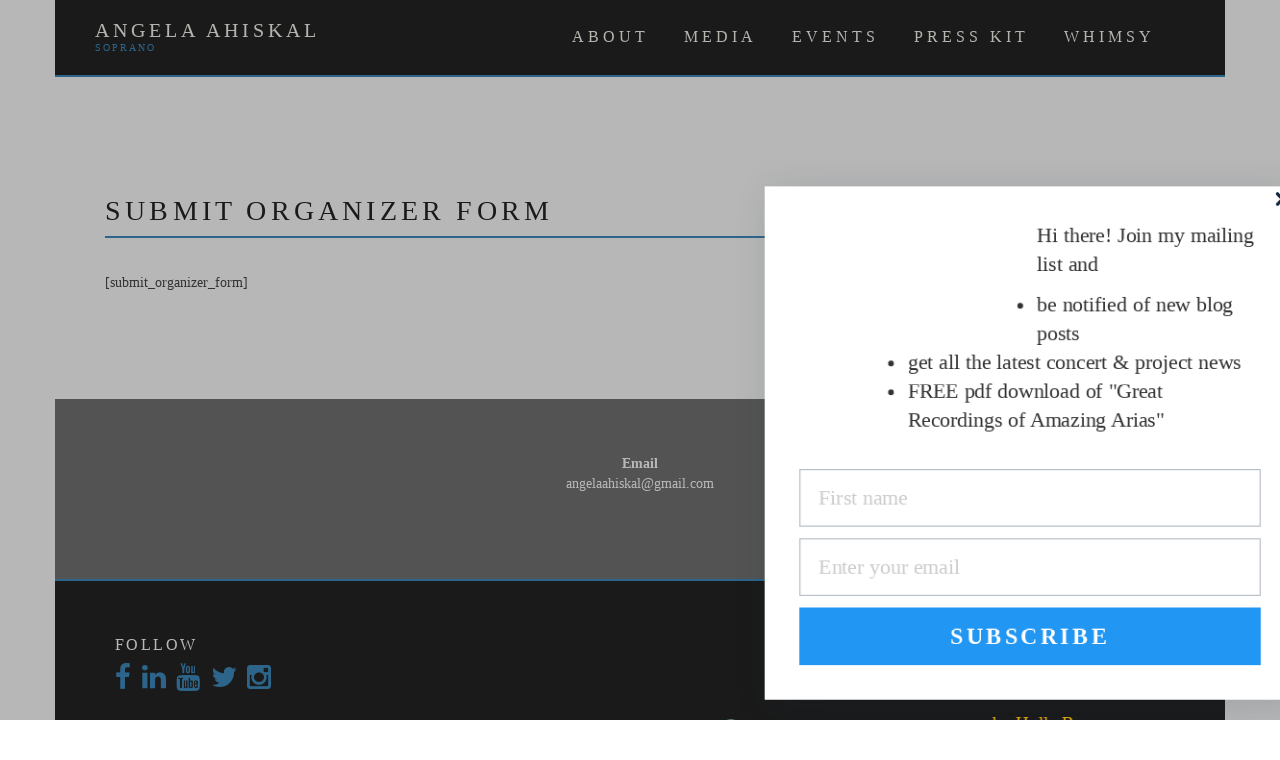

--- FILE ---
content_type: text/html; charset=UTF-8
request_url: https://angelaahiskal.com/submit-organizer-form/
body_size: 13026
content:
<!DOCTYPE html>
<html lang="en">
<head>
<meta charset="UTF-8">
<meta name="viewport" content="width=device-width, initial-scale=1">
<link rel="profile" href="http://gmpg.org/xfn/11">
<link rel="pingback" href="https://angelaahiskal.com/xmlrpc.php">

<title>Submit Organizer Form &#8211; Angela Ahıskal</title>
<meta name='robots' content='max-image-preview:large' />
<link rel='dns-prefetch' href='//fonts.googleapis.com' />
<link rel="alternate" type="application/rss+xml" title="Angela Ahıskal &raquo; Feed" href="https://angelaahiskal.com/feed/" />
<link rel="alternate" type="application/rss+xml" title="Angela Ahıskal &raquo; Comments Feed" href="https://angelaahiskal.com/comments/feed/" />
<link rel="alternate" type="text/calendar" title="Angela Ahıskal &raquo; iCal Feed" href="https://angelaahiskal.com/events/?ical=1" />
<script type="text/javascript">
/* <![CDATA[ */
window._wpemojiSettings = {"baseUrl":"https:\/\/s.w.org\/images\/core\/emoji\/14.0.0\/72x72\/","ext":".png","svgUrl":"https:\/\/s.w.org\/images\/core\/emoji\/14.0.0\/svg\/","svgExt":".svg","source":{"concatemoji":"https:\/\/angelaahiskal.com\/wp-includes\/js\/wp-emoji-release.min.js?ver=6.4.3"}};
/*! This file is auto-generated */
!function(i,n){var o,s,e;function c(e){try{var t={supportTests:e,timestamp:(new Date).valueOf()};sessionStorage.setItem(o,JSON.stringify(t))}catch(e){}}function p(e,t,n){e.clearRect(0,0,e.canvas.width,e.canvas.height),e.fillText(t,0,0);var t=new Uint32Array(e.getImageData(0,0,e.canvas.width,e.canvas.height).data),r=(e.clearRect(0,0,e.canvas.width,e.canvas.height),e.fillText(n,0,0),new Uint32Array(e.getImageData(0,0,e.canvas.width,e.canvas.height).data));return t.every(function(e,t){return e===r[t]})}function u(e,t,n){switch(t){case"flag":return n(e,"\ud83c\udff3\ufe0f\u200d\u26a7\ufe0f","\ud83c\udff3\ufe0f\u200b\u26a7\ufe0f")?!1:!n(e,"\ud83c\uddfa\ud83c\uddf3","\ud83c\uddfa\u200b\ud83c\uddf3")&&!n(e,"\ud83c\udff4\udb40\udc67\udb40\udc62\udb40\udc65\udb40\udc6e\udb40\udc67\udb40\udc7f","\ud83c\udff4\u200b\udb40\udc67\u200b\udb40\udc62\u200b\udb40\udc65\u200b\udb40\udc6e\u200b\udb40\udc67\u200b\udb40\udc7f");case"emoji":return!n(e,"\ud83e\udef1\ud83c\udffb\u200d\ud83e\udef2\ud83c\udfff","\ud83e\udef1\ud83c\udffb\u200b\ud83e\udef2\ud83c\udfff")}return!1}function f(e,t,n){var r="undefined"!=typeof WorkerGlobalScope&&self instanceof WorkerGlobalScope?new OffscreenCanvas(300,150):i.createElement("canvas"),a=r.getContext("2d",{willReadFrequently:!0}),o=(a.textBaseline="top",a.font="600 32px Arial",{});return e.forEach(function(e){o[e]=t(a,e,n)}),o}function t(e){var t=i.createElement("script");t.src=e,t.defer=!0,i.head.appendChild(t)}"undefined"!=typeof Promise&&(o="wpEmojiSettingsSupports",s=["flag","emoji"],n.supports={everything:!0,everythingExceptFlag:!0},e=new Promise(function(e){i.addEventListener("DOMContentLoaded",e,{once:!0})}),new Promise(function(t){var n=function(){try{var e=JSON.parse(sessionStorage.getItem(o));if("object"==typeof e&&"number"==typeof e.timestamp&&(new Date).valueOf()<e.timestamp+604800&&"object"==typeof e.supportTests)return e.supportTests}catch(e){}return null}();if(!n){if("undefined"!=typeof Worker&&"undefined"!=typeof OffscreenCanvas&&"undefined"!=typeof URL&&URL.createObjectURL&&"undefined"!=typeof Blob)try{var e="postMessage("+f.toString()+"("+[JSON.stringify(s),u.toString(),p.toString()].join(",")+"));",r=new Blob([e],{type:"text/javascript"}),a=new Worker(URL.createObjectURL(r),{name:"wpTestEmojiSupports"});return void(a.onmessage=function(e){c(n=e.data),a.terminate(),t(n)})}catch(e){}c(n=f(s,u,p))}t(n)}).then(function(e){for(var t in e)n.supports[t]=e[t],n.supports.everything=n.supports.everything&&n.supports[t],"flag"!==t&&(n.supports.everythingExceptFlag=n.supports.everythingExceptFlag&&n.supports[t]);n.supports.everythingExceptFlag=n.supports.everythingExceptFlag&&!n.supports.flag,n.DOMReady=!1,n.readyCallback=function(){n.DOMReady=!0}}).then(function(){return e}).then(function(){var e;n.supports.everything||(n.readyCallback(),(e=n.source||{}).concatemoji?t(e.concatemoji):e.wpemoji&&e.twemoji&&(t(e.twemoji),t(e.wpemoji)))}))}((window,document),window._wpemojiSettings);
/* ]]> */
</script>

<style id='wp-emoji-styles-inline-css' type='text/css'>

	img.wp-smiley, img.emoji {
		display: inline !important;
		border: none !important;
		box-shadow: none !important;
		height: 1em !important;
		width: 1em !important;
		margin: 0 0.07em !important;
		vertical-align: -0.1em !important;
		background: none !important;
		padding: 0 !important;
	}
</style>
<link rel='stylesheet' id='wp-block-library-css' href='https://angelaahiskal.com/wp-includes/css/dist/block-library/style.min.css?ver=6.4.3' type='text/css' media='all' />
<link rel='stylesheet' id='font-awesome-css' href='https://angelaahiskal.com/wp-content/plugins/contact-widgets/assets/css/font-awesome.min.css?ver=4.7.0' type='text/css' media='all' />
<style id='classic-theme-styles-inline-css' type='text/css'>
/*! This file is auto-generated */
.wp-block-button__link{color:#fff;background-color:#32373c;border-radius:9999px;box-shadow:none;text-decoration:none;padding:calc(.667em + 2px) calc(1.333em + 2px);font-size:1.125em}.wp-block-file__button{background:#32373c;color:#fff;text-decoration:none}
</style>
<style id='global-styles-inline-css' type='text/css'>
body{--wp--preset--color--black: #000000;--wp--preset--color--cyan-bluish-gray: #abb8c3;--wp--preset--color--white: #ffffff;--wp--preset--color--pale-pink: #f78da7;--wp--preset--color--vivid-red: #cf2e2e;--wp--preset--color--luminous-vivid-orange: #ff6900;--wp--preset--color--luminous-vivid-amber: #fcb900;--wp--preset--color--light-green-cyan: #7bdcb5;--wp--preset--color--vivid-green-cyan: #00d084;--wp--preset--color--pale-cyan-blue: #8ed1fc;--wp--preset--color--vivid-cyan-blue: #0693e3;--wp--preset--color--vivid-purple: #9b51e0;--wp--preset--gradient--vivid-cyan-blue-to-vivid-purple: linear-gradient(135deg,rgba(6,147,227,1) 0%,rgb(155,81,224) 100%);--wp--preset--gradient--light-green-cyan-to-vivid-green-cyan: linear-gradient(135deg,rgb(122,220,180) 0%,rgb(0,208,130) 100%);--wp--preset--gradient--luminous-vivid-amber-to-luminous-vivid-orange: linear-gradient(135deg,rgba(252,185,0,1) 0%,rgba(255,105,0,1) 100%);--wp--preset--gradient--luminous-vivid-orange-to-vivid-red: linear-gradient(135deg,rgba(255,105,0,1) 0%,rgb(207,46,46) 100%);--wp--preset--gradient--very-light-gray-to-cyan-bluish-gray: linear-gradient(135deg,rgb(238,238,238) 0%,rgb(169,184,195) 100%);--wp--preset--gradient--cool-to-warm-spectrum: linear-gradient(135deg,rgb(74,234,220) 0%,rgb(151,120,209) 20%,rgb(207,42,186) 40%,rgb(238,44,130) 60%,rgb(251,105,98) 80%,rgb(254,248,76) 100%);--wp--preset--gradient--blush-light-purple: linear-gradient(135deg,rgb(255,206,236) 0%,rgb(152,150,240) 100%);--wp--preset--gradient--blush-bordeaux: linear-gradient(135deg,rgb(254,205,165) 0%,rgb(254,45,45) 50%,rgb(107,0,62) 100%);--wp--preset--gradient--luminous-dusk: linear-gradient(135deg,rgb(255,203,112) 0%,rgb(199,81,192) 50%,rgb(65,88,208) 100%);--wp--preset--gradient--pale-ocean: linear-gradient(135deg,rgb(255,245,203) 0%,rgb(182,227,212) 50%,rgb(51,167,181) 100%);--wp--preset--gradient--electric-grass: linear-gradient(135deg,rgb(202,248,128) 0%,rgb(113,206,126) 100%);--wp--preset--gradient--midnight: linear-gradient(135deg,rgb(2,3,129) 0%,rgb(40,116,252) 100%);--wp--preset--font-size--small: 13px;--wp--preset--font-size--medium: 20px;--wp--preset--font-size--large: 36px;--wp--preset--font-size--x-large: 42px;--wp--preset--spacing--20: 0.44rem;--wp--preset--spacing--30: 0.67rem;--wp--preset--spacing--40: 1rem;--wp--preset--spacing--50: 1.5rem;--wp--preset--spacing--60: 2.25rem;--wp--preset--spacing--70: 3.38rem;--wp--preset--spacing--80: 5.06rem;--wp--preset--shadow--natural: 6px 6px 9px rgba(0, 0, 0, 0.2);--wp--preset--shadow--deep: 12px 12px 50px rgba(0, 0, 0, 0.4);--wp--preset--shadow--sharp: 6px 6px 0px rgba(0, 0, 0, 0.2);--wp--preset--shadow--outlined: 6px 6px 0px -3px rgba(255, 255, 255, 1), 6px 6px rgba(0, 0, 0, 1);--wp--preset--shadow--crisp: 6px 6px 0px rgba(0, 0, 0, 1);}:where(.is-layout-flex){gap: 0.5em;}:where(.is-layout-grid){gap: 0.5em;}body .is-layout-flow > .alignleft{float: left;margin-inline-start: 0;margin-inline-end: 2em;}body .is-layout-flow > .alignright{float: right;margin-inline-start: 2em;margin-inline-end: 0;}body .is-layout-flow > .aligncenter{margin-left: auto !important;margin-right: auto !important;}body .is-layout-constrained > .alignleft{float: left;margin-inline-start: 0;margin-inline-end: 2em;}body .is-layout-constrained > .alignright{float: right;margin-inline-start: 2em;margin-inline-end: 0;}body .is-layout-constrained > .aligncenter{margin-left: auto !important;margin-right: auto !important;}body .is-layout-constrained > :where(:not(.alignleft):not(.alignright):not(.alignfull)){max-width: var(--wp--style--global--content-size);margin-left: auto !important;margin-right: auto !important;}body .is-layout-constrained > .alignwide{max-width: var(--wp--style--global--wide-size);}body .is-layout-flex{display: flex;}body .is-layout-flex{flex-wrap: wrap;align-items: center;}body .is-layout-flex > *{margin: 0;}body .is-layout-grid{display: grid;}body .is-layout-grid > *{margin: 0;}:where(.wp-block-columns.is-layout-flex){gap: 2em;}:where(.wp-block-columns.is-layout-grid){gap: 2em;}:where(.wp-block-post-template.is-layout-flex){gap: 1.25em;}:where(.wp-block-post-template.is-layout-grid){gap: 1.25em;}.has-black-color{color: var(--wp--preset--color--black) !important;}.has-cyan-bluish-gray-color{color: var(--wp--preset--color--cyan-bluish-gray) !important;}.has-white-color{color: var(--wp--preset--color--white) !important;}.has-pale-pink-color{color: var(--wp--preset--color--pale-pink) !important;}.has-vivid-red-color{color: var(--wp--preset--color--vivid-red) !important;}.has-luminous-vivid-orange-color{color: var(--wp--preset--color--luminous-vivid-orange) !important;}.has-luminous-vivid-amber-color{color: var(--wp--preset--color--luminous-vivid-amber) !important;}.has-light-green-cyan-color{color: var(--wp--preset--color--light-green-cyan) !important;}.has-vivid-green-cyan-color{color: var(--wp--preset--color--vivid-green-cyan) !important;}.has-pale-cyan-blue-color{color: var(--wp--preset--color--pale-cyan-blue) !important;}.has-vivid-cyan-blue-color{color: var(--wp--preset--color--vivid-cyan-blue) !important;}.has-vivid-purple-color{color: var(--wp--preset--color--vivid-purple) !important;}.has-black-background-color{background-color: var(--wp--preset--color--black) !important;}.has-cyan-bluish-gray-background-color{background-color: var(--wp--preset--color--cyan-bluish-gray) !important;}.has-white-background-color{background-color: var(--wp--preset--color--white) !important;}.has-pale-pink-background-color{background-color: var(--wp--preset--color--pale-pink) !important;}.has-vivid-red-background-color{background-color: var(--wp--preset--color--vivid-red) !important;}.has-luminous-vivid-orange-background-color{background-color: var(--wp--preset--color--luminous-vivid-orange) !important;}.has-luminous-vivid-amber-background-color{background-color: var(--wp--preset--color--luminous-vivid-amber) !important;}.has-light-green-cyan-background-color{background-color: var(--wp--preset--color--light-green-cyan) !important;}.has-vivid-green-cyan-background-color{background-color: var(--wp--preset--color--vivid-green-cyan) !important;}.has-pale-cyan-blue-background-color{background-color: var(--wp--preset--color--pale-cyan-blue) !important;}.has-vivid-cyan-blue-background-color{background-color: var(--wp--preset--color--vivid-cyan-blue) !important;}.has-vivid-purple-background-color{background-color: var(--wp--preset--color--vivid-purple) !important;}.has-black-border-color{border-color: var(--wp--preset--color--black) !important;}.has-cyan-bluish-gray-border-color{border-color: var(--wp--preset--color--cyan-bluish-gray) !important;}.has-white-border-color{border-color: var(--wp--preset--color--white) !important;}.has-pale-pink-border-color{border-color: var(--wp--preset--color--pale-pink) !important;}.has-vivid-red-border-color{border-color: var(--wp--preset--color--vivid-red) !important;}.has-luminous-vivid-orange-border-color{border-color: var(--wp--preset--color--luminous-vivid-orange) !important;}.has-luminous-vivid-amber-border-color{border-color: var(--wp--preset--color--luminous-vivid-amber) !important;}.has-light-green-cyan-border-color{border-color: var(--wp--preset--color--light-green-cyan) !important;}.has-vivid-green-cyan-border-color{border-color: var(--wp--preset--color--vivid-green-cyan) !important;}.has-pale-cyan-blue-border-color{border-color: var(--wp--preset--color--pale-cyan-blue) !important;}.has-vivid-cyan-blue-border-color{border-color: var(--wp--preset--color--vivid-cyan-blue) !important;}.has-vivid-purple-border-color{border-color: var(--wp--preset--color--vivid-purple) !important;}.has-vivid-cyan-blue-to-vivid-purple-gradient-background{background: var(--wp--preset--gradient--vivid-cyan-blue-to-vivid-purple) !important;}.has-light-green-cyan-to-vivid-green-cyan-gradient-background{background: var(--wp--preset--gradient--light-green-cyan-to-vivid-green-cyan) !important;}.has-luminous-vivid-amber-to-luminous-vivid-orange-gradient-background{background: var(--wp--preset--gradient--luminous-vivid-amber-to-luminous-vivid-orange) !important;}.has-luminous-vivid-orange-to-vivid-red-gradient-background{background: var(--wp--preset--gradient--luminous-vivid-orange-to-vivid-red) !important;}.has-very-light-gray-to-cyan-bluish-gray-gradient-background{background: var(--wp--preset--gradient--very-light-gray-to-cyan-bluish-gray) !important;}.has-cool-to-warm-spectrum-gradient-background{background: var(--wp--preset--gradient--cool-to-warm-spectrum) !important;}.has-blush-light-purple-gradient-background{background: var(--wp--preset--gradient--blush-light-purple) !important;}.has-blush-bordeaux-gradient-background{background: var(--wp--preset--gradient--blush-bordeaux) !important;}.has-luminous-dusk-gradient-background{background: var(--wp--preset--gradient--luminous-dusk) !important;}.has-pale-ocean-gradient-background{background: var(--wp--preset--gradient--pale-ocean) !important;}.has-electric-grass-gradient-background{background: var(--wp--preset--gradient--electric-grass) !important;}.has-midnight-gradient-background{background: var(--wp--preset--gradient--midnight) !important;}.has-small-font-size{font-size: var(--wp--preset--font-size--small) !important;}.has-medium-font-size{font-size: var(--wp--preset--font-size--medium) !important;}.has-large-font-size{font-size: var(--wp--preset--font-size--large) !important;}.has-x-large-font-size{font-size: var(--wp--preset--font-size--x-large) !important;}
.wp-block-navigation a:where(:not(.wp-element-button)){color: inherit;}
:where(.wp-block-post-template.is-layout-flex){gap: 1.25em;}:where(.wp-block-post-template.is-layout-grid){gap: 1.25em;}
:where(.wp-block-columns.is-layout-flex){gap: 2em;}:where(.wp-block-columns.is-layout-grid){gap: 2em;}
.wp-block-pullquote{font-size: 1.5em;line-height: 1.6;}
</style>
<link rel='stylesheet' id='hollerbox-popups-css' href='https://angelaahiskal.com/wp-content/plugins/holler-box/assets/css/popups.css?ver=2.3.8' type='text/css' media='all' />
<link rel='stylesheet' id='zeal-style-css' href='https://angelaahiskal.com/wp-content/themes/zeal/style.css?ver=6.4.3' type='text/css' media='all' />
<link rel='stylesheet' id='athena-font-primary-css' href='//fonts.googleapis.com/css?family=Palatino+Linotype&#038;ver=1.0.8' type='text/css' media='all' />
<link rel='stylesheet' id='athena-theme-secondary-css' href='//fonts.googleapis.com/css?family=Palatino+Linotype&#038;ver=1.0.8' type='text/css' media='all' />
<link rel='stylesheet' id='bootstrap-css' href='https://angelaahiskal.com/wp-content/themes/zeal/inc/css/bootstrap.min.css?ver=1.0.8' type='text/css' media='all' />
<link rel='stylesheet' id='fontawesome-css' href='https://angelaahiskal.com/wp-content/themes/zeal/inc/css/font-awesome.min.css?ver=1.0.8' type='text/css' media='all' />
<link rel='stylesheet' id='slicknav-css' href='https://angelaahiskal.com/wp-content/themes/zeal/inc/css/slicknav.min.css?ver=1.0.8' type='text/css' media='all' />
<link rel='stylesheet' id='animatecss-css' href='https://angelaahiskal.com/wp-content/themes/zeal/inc/css/animate.css?ver=1.0.8' type='text/css' media='all' />
<link rel='stylesheet' id='zeal-main-style-css' href='https://angelaahiskal.com/wp-content/themes/zeal/inc/css/style.css?ver=1.0.8' type='text/css' media='all' />
<link rel='stylesheet' id='zeal-template-css' href='https://angelaahiskal.com/wp-content/themes/zeal/inc/css/temps/blue2.min.css?ver=1.0.8' type='text/css' media='all' />
<style id='akismet-widget-style-inline-css' type='text/css'>

			.a-stats {
				--akismet-color-mid-green: #357b49;
				--akismet-color-white: #fff;
				--akismet-color-light-grey: #f6f7f7;

				max-width: 350px;
				width: auto;
			}

			.a-stats * {
				all: unset;
				box-sizing: border-box;
			}

			.a-stats strong {
				font-weight: 600;
			}

			.a-stats a.a-stats__link,
			.a-stats a.a-stats__link:visited,
			.a-stats a.a-stats__link:active {
				background: var(--akismet-color-mid-green);
				border: none;
				box-shadow: none;
				border-radius: 8px;
				color: var(--akismet-color-white);
				cursor: pointer;
				display: block;
				font-family: -apple-system, BlinkMacSystemFont, 'Segoe UI', 'Roboto', 'Oxygen-Sans', 'Ubuntu', 'Cantarell', 'Helvetica Neue', sans-serif;
				font-weight: 500;
				padding: 12px;
				text-align: center;
				text-decoration: none;
				transition: all 0.2s ease;
			}

			/* Extra specificity to deal with TwentyTwentyOne focus style */
			.widget .a-stats a.a-stats__link:focus {
				background: var(--akismet-color-mid-green);
				color: var(--akismet-color-white);
				text-decoration: none;
			}

			.a-stats a.a-stats__link:hover {
				filter: brightness(110%);
				box-shadow: 0 4px 12px rgba(0, 0, 0, 0.06), 0 0 2px rgba(0, 0, 0, 0.16);
			}

			.a-stats .count {
				color: var(--akismet-color-white);
				display: block;
				font-size: 1.5em;
				line-height: 1.4;
				padding: 0 13px;
				white-space: nowrap;
			}
		
</style>
<link rel='stylesheet' id='wpcw-css' href='https://angelaahiskal.com/wp-content/plugins/contact-widgets/assets/css/style.min.css?ver=1.0.1' type='text/css' media='all' />
<link rel='stylesheet' id='gem-base-css' href='https://angelaahiskal.com/wp-content/plugins/godaddy-email-marketing-sign-up-forms/css/gem.min.css?ver=1.4.3' type='text/css' media='all' />
<script type="text/javascript" src="https://angelaahiskal.com/wp-includes/js/jquery/jquery.min.js?ver=3.7.1" id="jquery-core-js"></script>
<script type="text/javascript" src="https://angelaahiskal.com/wp-includes/js/jquery/jquery-migrate.min.js?ver=3.4.1" id="jquery-migrate-js"></script>
<link rel="https://api.w.org/" href="https://angelaahiskal.com/wp-json/" /><link rel="alternate" type="application/json" href="https://angelaahiskal.com/wp-json/wp/v2/pages/658" /><link rel="EditURI" type="application/rsd+xml" title="RSD" href="https://angelaahiskal.com/xmlrpc.php?rsd" />
<meta name="generator" content="WordPress 6.4.3" />
<link rel="canonical" href="https://angelaahiskal.com/submit-organizer-form/" />
<link rel='shortlink' href='https://angelaahiskal.com/?p=658' />
<link rel="alternate" type="application/json+oembed" href="https://angelaahiskal.com/wp-json/oembed/1.0/embed?url=https%3A%2F%2Fangelaahiskal.com%2Fsubmit-organizer-form%2F" />
<link rel="alternate" type="text/xml+oembed" href="https://angelaahiskal.com/wp-json/oembed/1.0/embed?url=https%3A%2F%2Fangelaahiskal.com%2Fsubmit-organizer-form%2F&#038;format=xml" />
<meta name="tec-api-version" content="v1"><meta name="tec-api-origin" content="https://angelaahiskal.com"><link rel="alternate" href="https://angelaahiskal.com/wp-json/tribe/events/v1/" />		<style id="hollerbox-frontend-styles">

            .no-click {
                cursor: not-allowed;
                /*pointer-events: none;*/
            }

					</style>
		

    <style type="text/css">
        
        body{
            background: #ffffff;
        }

                
        div#site-branding img.custom-logo{
            height: 70px;
        }
        
        .hero-overlay h2,
        #slider-overlay h2{
            font-size: 80px;
            color: #ffffff        }

        .hero-overlay p.site-tagline,
        #slider-overlay p.site-tagline{
            font-size: 20px;
            color: #ffffff        }

        .camera_target_content {
            background-color: none        }

        div.big-hero-buttons button{
            font-size: 10px;
            color: #ffffff        }

        .blog-post-overlay h2.post-title{
            font-size: 24px;
        }

        .blog-post-overlay .blog-post-read-more {
            font-size: 10px;
        }

    
            .homepage-a{
                background-image: url(http://angelaahiskal.com/wp-content/uploads/2019/07/2019-Moscow.jpg);
                background-position: 50%;
                background-size: cover;
            }
            .homepage-a section.homepage-cta-banner div.cta-banner-content h2.widget-title,
            .homepage-a section.homepage-cta-banner div.cta-banner-content div.textwidget,
            .homepage-a section.homepage-cta-banner div.cta-banner-content,
            .homepage-a section.homepage-cta-banner ul#zeal-testimonials .testimonial-content{
                color: #fff;
            }
            .homepage-a section.homepage-cta-banner div.cta-banner-content {
                background: rgba(10,10,10, 0.6);
            }
    

    
            .footer-a{
                background-image: url(http://dev.angelaahiskal.com/wp-content/uploads/2017/07/csm_Cuvillies_Theater_hell_c__Bayerische_Staatsoper_87ea969c82.jpg);
                background-position: 50%;
                background-size: cover;
            }
            .footer-a section.homepage-cta-banner div.cta-banner-content h2.widget-title,
            .footer-a section.homepage-cta-banner div.cta-banner-content div.textwidget,
            footer.site-footer > div.container > div.footer-a div.textwidget,
            .footer-a section.homepage-cta-banner div.cta-banner-content{
                color: #fff;
            }
            .footer-a section.homepage-cta-banner div.cta-banner-content {
                background: rgba(10,10,10, 0.6);
            }

    

            .event-blog .event-post .event-details a,
            button, input[type=button], input[type=submit],
            div#site-branding h1 a,
            .hero-overlay h2,
            #slider-overlay h2,
            .hero-overlay p,
            #slider-overlay p,
            section.featured-homepage-post div.click-through-arrow h4,
            div.featured-post-content h2,
            section.homepage-cta-banner div.cta-banner-content h2.widget-title,
            div.homepage-portfolio section.homepage-portfolio > div > h2,
            h2.feature-content-title,
            div.single-post-right > header > h1,
            nav.post-navigation .nav-links a,
            h3#reply-title,
            div#respond p.comment-form-comment label,
            p.no-comments,
            .widget h2.widget-title,
            div.archive-page h1,
            div.archive-page article h2,
            .single-page .single-page-wrapper h1,
            .team-member-wrapper .job-title-meta,
            div.team-member-wrapper h2.about-heading,
            div.team-member-wrapper .sc_team_posts .skills-title,
            div.team-member-wrapper .sc_team_skills span.skill-title,
            div.team-member-wrapper .sc_team_skills .progress,
            div.team-member-wrapper .sc-team-member-posts a,
            .event-blog .event-post .event-details a,
            .event-blog .event-details .location,
            .event-blog .event-details .date,
            ul#zeal-testimonials .testimonial-author,
            .zeal-pricing-table .title,
            .zeal-pricing-table .subtitle{
                font-family: Palatino Linotype, Book Antiqua, Palatino, serif;
            }

            body,
            section.homepage-cta-banner div.cta-banner-content,
            div.archive-page h1 span,
            .event-blog .event-post .event-details .secondary-button{
                font-family: Palatino Linotype, Book Antiqua, Palatino, serif;
            }

            nav.main-nav a{
                font-size: 16px;
            }

            body {
                font-size: 14px;
            }

            section.front-page-hero,
            div.col-md-12.hero-banner{
                height: 750px;
            }
        
    </style>

    
    <style type="text/css">
        
        .hero-overlay h2 {
            font-size: 80px;
        }
        
        .hero-overlay p.site-tagline {
            font-size: 20px;
        }
        
    </style>
    
<style type="text/css">.recentcomments a{display:inline !important;padding:0 !important;margin:0 !important;}</style><link rel="icon" href="https://angelaahiskal.com/wp-content/uploads/2020/11/cropped-logo_1107476_print-32x32.jpg" sizes="32x32" />
<link rel="icon" href="https://angelaahiskal.com/wp-content/uploads/2020/11/cropped-logo_1107476_print-192x192.jpg" sizes="192x192" />
<link rel="apple-touch-icon" href="https://angelaahiskal.com/wp-content/uploads/2020/11/cropped-logo_1107476_print-180x180.jpg" />
<meta name="msapplication-TileImage" content="https://angelaahiskal.com/wp-content/uploads/2020/11/cropped-logo_1107476_print-270x270.jpg" />
</head>

<body class="page-template-default page page-id-658 fl-builder-lite-2-8-6-1 tribe-no-js">
    
<div id="zeal-search" class="noshow">

    <span class="fa fa-close"></span>

    <div class="row animated slideInDown">

        <span class="fa fa-search"></span>

        <form role="search" method="get" class="search-form" action="https://angelaahiskal.com/">
				<label>
					<span class="screen-reader-text">Search for:</span>
					<input type="search" class="search-field" placeholder="Search &hellip;" value="" name="s" />
				</label>
				<input type="submit" class="search-submit" value="Search" />
			</form>
    </div>

</div>
    
<div id="page" class="site">
    
    <a class="skip-link screen-reader-text" href="#content">Skip to content</a>

    <header id="masthead" class="site-header" role="banner">
           
        <div class="container">
            
            <div class="row">
            
                <div class="col-sm-12">
                
                    <nav class="main-nav main-navigation">

                        <div id="site-branding">
                            
                            <div>
                            
                                <h1 class="header-title ">
                                    <a href="https://angelaahiskal.com/">Angela Ahıskal</a>
                                </h1>
                                
                                <p class="header-description ">
                                    Soprano                                </p>
                                <span class="zeal-hidden">
                                                                    </span>
                                
                            </div>
                            
                        </div>
                        
                        <div class="container">
                                
                                
                                    <div class="menu-primary-menu-container"><ul id="primary-menu" class="menu"><li id="menu-item-413" class="menu-item menu-item-type-post_type menu-item-object-page menu-item-413"><a href="https://angelaahiskal.com/biography/">About</a></li>
<li id="menu-item-416" class="menu-item menu-item-type-post_type menu-item-object-page menu-item-416"><a href="https://angelaahiskal.com/media/">Media</a></li>
<li id="menu-item-770" class="menu-item menu-item-type-custom menu-item-object-custom menu-item-770"><a href="http://angelaahiskal.com/events/list">Events</a></li>
<li id="menu-item-725" class="menu-item menu-item-type-post_type menu-item-object-page menu-item-725"><a href="https://angelaahiskal.com/press-kit/">Press Kit</a></li>
<li id="menu-item-620" class="menu-item menu-item-type-post_type menu-item-object-page menu-item-620"><a href="https://angelaahiskal.com/whimsy-blog/">Whimsy</a></li>
</ul></div>
                                
                        </div>

                    </nav>
                    
                </div>
                
            </div>
            
        </div>
        
    </header><!-- #masthead -->

    <div id="content" class="site-content">

    <div id="primary" class="content-area">

        <main id="main" class="site-main" role="main">

            <div class="container single-page">

                <div class="row">
                
                    
                            <div class="col-sm-12 single-page-wrapper">
    
    <article id="post-658" class="post-658 page type-page status-publish hentry">

        <div class="page-title-header">
            <header class="entry-header">
                    <h1 class="entry-title">Submit Organizer Form</h1>            </header><!-- .entry-header -->
        </div>
        
        <div class="entry-content">
                <p>[submit_organizer_form]</p>
                        </div><!-- .entry-content -->

        <footer class="entry-footer">
                        </footer><!-- .entry-footer -->

    </article><!-- #post-## -->
    
</div>
                            
                                
                </div>
            
            </div>

        </main><!-- #main -->

    </div><!-- #primary -->


</div><!-- #content -->

<footer id="colophon" class="site-footer" role="contentinfo">
    
    
    <div class="container">
        
        <!-- Footer A -->
                
            <div data-stellar-background-ratio="0.5" class="zeal-parallax row footer-a">

                <section class="homepage-cta-banner wow fadeInUp">

                    <div class="col-sm-12 homepage-cta-banner">

                        <div class="cta-banner-content">

                            
                                

<div id="secondary" class="widget-area row" role="complementary">
    <aside id="block-3" class="widget widget_block"><div class="col-sm-12">
<div class="wp-block-contact-widgets-contact-block"><ul class="fields"><li class="has-label"><div><strong>Email<br/></strong><div class="contact-email"><a href="mailto:angelaahiskal@gmail.com">angelaahiskal@gmail.com</a></div></div></li></ul></div>
</div></aside></div><!-- #secondary -->
                            
                        </div>

                    </div>

                </section>

            </div> <!-- CTA BACKGROUND ROW -->
            
                
        <!-- Footer B -->
        
        <div class="row footer-b">

            <div class="col-md-12 wow fadeIn">
                                

<div id="secondary" class="widget-area row" role="complementary">
    <aside id="wpcw_social-4" class="widget wpcw-widgets wpcw-widget-social"><div class="col-sm-4"><h2 class="widget-title">Follow</h2><ul><li class="no-label"><a href="https://www.facebook.com/AngelaAhiskal" target="_blank" title="Visit Angela Ahıskal on Facebook"><span class="fa fa-2x fa-facebook"></span></a></li><li class="no-label"><a href="https://www.linkedin.com/in/angela-ahiskal" target="_blank" title="Visit Angela Ahıskal on LinkedIn"><span class="fa fa-2x fa-linkedin"></span></a></li><li class="no-label"><a href="https://www.youtube.com/user/channel/UC3U0od13oRAcMf4s2YB1apw" target="_blank" title="Visit Angela Ahıskal on YouTube"><span class="fa fa-2x fa-youtube"></span></a></li><li class="no-label"><a href="https://twitter.com/AngelaAhiskal" target="_blank" title="Visit Angela Ahıskal on Twitter"><span class="fa fa-2x fa-twitter"></span></a></li><li class="no-label"><a href="https://www.instagram.com/aahiskal" target="_blank" title="Visit Angela Ahıskal on Instagram"><span class="fa fa-2x fa-instagram"></span></a></li></ul></div></aside><aside id="block-2" class="widget widget_block"><div class="col-sm-4">
<div class="wp-block-columns is-layout-flex wp-container-core-columns-layout-1 wp-block-columns-is-layout-flex">
<div class="wp-block-column is-layout-flow wp-block-column-is-layout-flow" style="flex-basis:100%">
<div class="wp-block-group is-layout-flow wp-block-group-is-layout-flow"><div class="wp-block-group__inner-container">
<div class="wp-block-contact-widgets-contact-block"><ul class="fields"></ul></div>
</div></div>
</div>
</div>
</div></aside></div><!-- #secondary -->                                 <div class="">
                    
                    <p class="footer" style="display: block !important">
                        Designed by Smartcat <img src="https://angelaahiskal.com/wp-content/themes/zeal/inc/images/smartcat-30x33.png" alt="Smartcat">
                    </p>
                    
                    <p class="footer">
                        Copyright Angela Ahıskal 2021                    </p>
                    
                </div>

            </div>

        </div>
       
        
        <div class="scroll-top alignright">
            <span class="fa fa-chevron-up"></span>
        </div>

    </div>


</footer>

</div><!-- #page -->

		<script>
		( function ( body ) {
			'use strict';
			body.className = body.className.replace( /\btribe-no-js\b/, 'tribe-js' );
		} )( document.body );
		</script>
				<div id="hollerbox-popup-content">
					</div>
		<script> /* <![CDATA[ */var tribe_l10n_datatables = {"aria":{"sort_ascending":": activate to sort column ascending","sort_descending":": activate to sort column descending"},"length_menu":"Show _MENU_ entries","empty_table":"No data available in table","info":"Showing _START_ to _END_ of _TOTAL_ entries","info_empty":"Showing 0 to 0 of 0 entries","info_filtered":"(filtered from _MAX_ total entries)","zero_records":"No matching records found","search":"Search:","all_selected_text":"All items on this page were selected. ","select_all_link":"Select all pages","clear_selection":"Clear Selection.","pagination":{"all":"All","next":"Next","previous":"Previous"},"select":{"rows":{"0":"","_":": Selected %d rows","1":": Selected 1 row"}},"datepicker":{"dayNames":["Sunday","Monday","Tuesday","Wednesday","Thursday","Friday","Saturday"],"dayNamesShort":["Sun","Mon","Tue","Wed","Thu","Fri","Sat"],"dayNamesMin":["S","M","T","W","T","F","S"],"monthNames":["January","February","March","April","May","June","July","August","September","October","November","December"],"monthNamesShort":["January","February","March","April","May","June","July","August","September","October","November","December"],"monthNamesMin":["Jan","Feb","Mar","Apr","May","Jun","Jul","Aug","Sep","Oct","Nov","Dec"],"nextText":"Next","prevText":"Prev","currentText":"Today","closeText":"Done","today":"Today","clear":"Clear"}};/* ]]> */ </script><style id='core-block-supports-inline-css' type='text/css'>
.wp-container-core-columns-layout-1.wp-container-core-columns-layout-1{flex-wrap:nowrap;}
</style>
<script type="text/javascript" id="hollerbox-popups-js-before">
/* <![CDATA[ */
HollerBox = {"cookie_lifetime":2678400,"active":[{"after_submit":"close","success_message":"Thank you for signing up! Please check your inbox and\/or spam folder to confirm your subscription to be sure you don't miss my mails!","has_shortcodes":{"in_content":false,"in_success_message":false},"show_on":"all","logged_in":"all","display_when":"delay","scroll_delay":"2","show_settings":"interacts","new_or_returning":"all","hide_after":"never","hide_after_delay":"3","hide_for_days":"1","hwp_devices":"all","hwp_type":"hwp-popup","position":"bottom-right","opt_in_placeholder":"Enter your email","name_placeholder":"First name","_edit_last":"1","_edit_lock":"1634552995:1","email_provider":"mailpoet","mailpoet_list_id":"3","show_optin":"1","opt_in_message":"I don't spam or share your information.","button_color1":"#008adb","show_on_pages":"angelaahiskal.com","hwp_template":"hwp-template-1","popup_image":"http:\/\/angelaahiskal.com\/wp-content\/uploads\/2017\/07\/Snapshot-17-20-Aug-14-1-32-PM.png","submit_text":"Join!","hwp_views":"1171","hwp_conversions":"11","opt_in_confirmation":"Thank you for signing up! Please check your inbox and\/or spam folder to confirm your subscription to be sure you don't miss my mails!","hwp_active":"1","template":"popup_standard","email_placeholder":"Enter your email","image_src":"http:\/\/angelaahiskal.com\/wp-content\/uploads\/2017\/07\/Snapshot-17-20-Aug-14-1-32-PM.png","triggers":{"on_page_load":{"enabled":true,"delay":2}},"display_rules":[{"uuid":"bb339758-f4e1-421a-981a-524cd6c87922","type":"entire_site"}],"exclude_rules":[],"advanced_rules":{"show_on_x_devices":{"enabled":false,"device":"all"},"show_for_x_visitors":{"enabled":true,"visitor":"all"},"show_to_new_or_returning":{"enabled":true,"visitor":"all"},"show_up_to_x_times":{"enabled":true,"times":1},"hide_if_converted":{"enabled":true}},"ID":607,"post_author":"1","post_date":"2020-10-07 12:45:28","post_date_gmt":"2020-10-07 10:45:28","post_content":"<a href=\"http:\/\/angelaahiskal.com\/wp-content\/uploads\/2017\/07\/Snapshot-17-20-Aug-14-1-32-PM.png\"><img class=\" wp-image-370 alignleft\" src=\"http:\/\/angelaahiskal.com\/wp-content\/uploads\/2017\/07\/Snapshot-17-20-Aug-14-1-32-PM-300x169.png\" alt=\"\" width=\"185\" height=\"104\" \/><\/a>\r\n<p style=\"text-align: left\">Hi there! Join my mailing list and<\/p>\r\n\r\n<ul>\r\n \t<li style=\"text-align: left\">be notified of new blog posts<\/li>\r\n \t<li style=\"text-align: left\">get all the latest concert &amp; project news<\/li>\r\n \t<li style=\"text-align: left\">FREE pdf download of \"Great Recordings of Amazing Arias\"<\/li>\r\n<\/ul>\r\n&nbsp;","post_title":"Get the News AND Free Stuff!","post_excerpt":"","post_status":"publish","comment_status":"closed","ping_status":"closed","post_password":"","post_name":"get-the-news-and-free-stuff","to_ping":"","pinged":"","post_modified":"2022-07-12 15:51:42","post_modified_gmt":"2022-07-12 13:51:42","post_content_filtered":"","post_parent":0,"guid":"http:\/\/angelaahiskal.com\/?post_type=hollerbox&#038;p=607","menu_order":0,"post_type":"hollerbox","post_mime_type":"","comment_count":"0","filter":"raw","ancestors":[],"page_template":"","post_category":[],"tags_input":[]}],"home_url":"https:\/\/angelaahiskal.com","nav":{"home":"https:\/\/angelaahiskal.com","login":"https:\/\/angelaahiskal.com\/wp-login.php","lost_password":"https:\/\/angelaahiskal.com\/wp-login.php?action=lostpassword","register":"https:\/\/angelaahiskal.com\/wp-login.php?action=register","privacy_page":""},"is_preview":false,"is_frontend":true,"is_builder_preview":false,"is_user_logged_in":false,"routes":{"root":"https:\/\/angelaahiskal.com\/wp-json\/hollerbox","conversion":"https:\/\/angelaahiskal.com\/wp-json\/hollerbox\/conversion","impression":"https:\/\/angelaahiskal.com\/wp-json\/hollerbox\/impression","submit":"https:\/\/angelaahiskal.com\/wp-json\/hollerbox\/submit","closed":"https:\/\/angelaahiskal.com\/wp-json\/hollerbox\/closed"},"nonces":{"_wprest":"9590046c42"},"settings":{"credit_disabled":false,"gdpr_enabled":false,"gdpr_text":"","cookie_compliance":false,"cookie_name":"viewed_cookie_policy","cookie_value":"yes","script_debug_mode":false,"stacked_delay":5}}
/* ]]> */
</script>
<script type="text/javascript" src="https://angelaahiskal.com/wp-content/plugins/holler-box/assets/js/popups.min.js?ver=2.3.8" id="hollerbox-popups-js"></script>
<script type="text/javascript" src="https://angelaahiskal.com/wp-content/themes/zeal/inc/js/jquery.slicknav.min.js?ver=1.0.8" id="slicknav-js"></script>
<script type="text/javascript" src="https://angelaahiskal.com/wp-content/themes/zeal/inc/js/wow.min.js?ver=1.0.8" id="wow-js"></script>
<script type="text/javascript" src="https://angelaahiskal.com/wp-content/themes/zeal/inc/js/parallax.min.js?ver=1.0.8" id="zeal-parallax-js"></script>
<script type="text/javascript" src="https://angelaahiskal.com/wp-content/themes/zeal/inc/js/custom.js?ver=1.0.8" id="zeal-custom-js"></script>
<script type="text/javascript" id="gem-main-js-extra">
/* <![CDATA[ */
var GEM = {"thankyou":"Thank you for signing up!","thankyou_suppressed":"Thank you for signing up! Please check your email to confirm your subscription.","oops":"Oops! There was a problem. Please try again.","email":"Please enter a valid email address.","required":"%s is a required field."};
/* ]]> */
</script>
<script type="text/javascript" src="https://angelaahiskal.com/wp-content/plugins/godaddy-email-marketing-sign-up-forms/js/gem.min.js?ver=1.4.3" id="gem-main-js"></script>

</body>
</html>


<!-- Page cached by LiteSpeed Cache 7.6.2 on 2026-01-14 01:55:09 -->